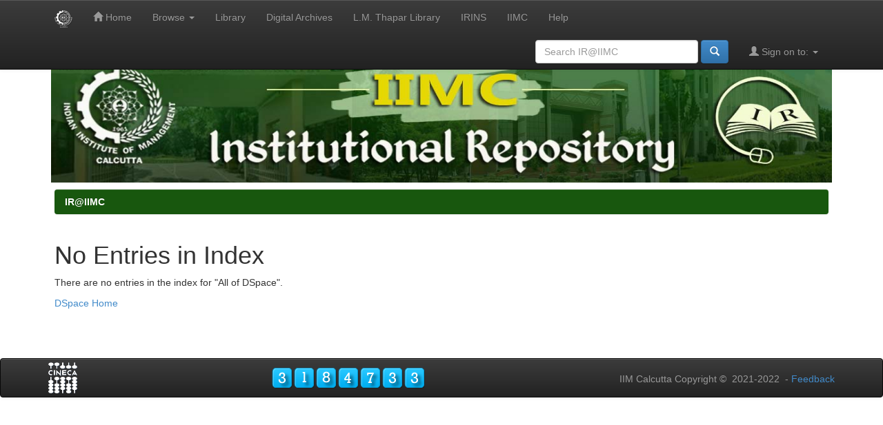

--- FILE ---
content_type: text/html;charset=UTF-8
request_url: https://ir.iimcal.ac.in:8443/jspui/browse?type=author&sort_by=1&order=ASC&rpp=20&etal=-1&value=Chatterjee%2C+Partha+P.&starts_with=D
body_size: 6972
content:


















<!DOCTYPE html>
<html>
    <head>
        <title>IR@IIMC: No Entries in Index</title>
        <meta http-equiv="Content-Type" content="text/html; charset=UTF-8" />
        <meta name="Generator" content="DSpace 6.3" />
        <meta name="viewport" content="width=device-width, initial-scale=1.0">
        <link rel="shortcut icon" href="/jspui/favicon.ico" type="image/x-icon"/>
        <link rel="stylesheet" href="/jspui/static/css/jquery-ui-1.10.3.custom/redmond/jquery-ui-1.10.3.custom.css" type="text/css" />
        <link rel="stylesheet" href="/jspui/static/css/bootstrap/bootstrap.min.css" type="text/css" />
        <link rel="stylesheet" href="/jspui/static/css/bootstrap/bootstrap-theme.min.css" type="text/css" />
        <link rel="stylesheet" href="/jspui/static/css/bootstrap/dspace-theme.css" type="text/css" />

        <link rel="search" type="application/opensearchdescription+xml" href="/jspui/open-search/description.xml" title="DSpace"/>

        
        <script type='text/javascript' src="/jspui/static/js/jquery/jquery-1.10.2.min.js"></script>
        <script type='text/javascript' src='/jspui/static/js/jquery/jquery-ui-1.10.3.custom.min.js'></script>
        <script type='text/javascript' src='/jspui/static/js/bootstrap/bootstrap.min.js'></script>
        <script type='text/javascript' src='/jspui/static/js/holder.js'></script>
        <script type="text/javascript" src="/jspui/utils.js"></script>
        <script type="text/javascript" src="/jspui/static/js/choice-support.js"> </script>
        


    
    


    
    

<!-- HTML5 shim and Respond.js IE8 support of HTML5 elements and media queries -->
<!--[if lt IE 9]>
  <script src="/jspui/static/js/html5shiv.js"></script>
  <script src="/jspui/static/js/respond.min.js"></script>
<![endif]-->
    </head>

    
    
    <body class="undernavigation">
<a class="sr-only" href="#content">Skip navigation</a>
<header class="navbar navbar-inverse navbar-fixed-top">    
    
            <div class="container">
                

























       <div class="navbar-header">
         <button type="button" class="navbar-toggle" data-toggle="collapse" data-target=".navbar-collapse">
           <span class="icon-bar"></span>
           <span class="icon-bar"></span>
           <span class="icon-bar"></span>
         </button>
         <a class="navbar-brand" href="/jspui/"><img height="25" src="/jspui/image/dspace-logo-only.png" alt="DSpace logo" /></a>
       </div>
       <nav class="collapse navbar-collapse bs-navbar-collapse" role="navigation">
         <ul class="nav navbar-nav">
           <li class=""><a href="/jspui/"><span class="glyphicon glyphicon-home"></span> Home</a></li>
                
           <li class="dropdown">
             <a href="#" class="dropdown-toggle" data-toggle="dropdown">Browse <b class="caret"></b></a>
             <ul class="dropdown-menu">
               <li><a href="/jspui/community-list">Communities<br/>&amp;&nbsp;Collections</a></li>
				<li class="divider"></li>
        <li class="dropdown-header">Browse Items by:</li>
				
				
				
				      			<li><a href="/jspui/browse?type=dateissued">Issue Date</a></li>
					
				      			<li><a href="/jspui/browse?type=author">Author</a></li>
					
				      			<li><a href="/jspui/browse?type=title">Title</a></li>
					
				      			<li><a href="/jspui/browse?type=subject">Subject</a></li>
					
				    
				

            </ul>
          </li>
	  <li><a href="https://library.iimcal.ac.in/" target="_blank">Library</a></li>
<li><a href="https://archives.iimcal.ac.in/" target="_blank">Digital Archives</a></li>
<li><a href="https://mchvlibrary.iimcal.ac.in/" target="_blank">L.M. Thapar
Library</a></li>
<li><a href="https://iimcal.irins.org/" target="_blank">IRINS</a></li>
<li><a href="https://www.iimcal.ac.in/" target="_blank">IIMC
          <li class=""><script type="text/javascript">
<!-- Javascript starts here
document.write('<a href="#" onClick="var popupwin = window.open(\'/jspui/help/index.html\',\'dspacepopup\',\'height=600,width=550,resizable,scrollbars\');popupwin.focus();return false;">Help<\/a>');
// -->
</script><noscript><a href="/jspui/help/index.html" target="dspacepopup">Help</a></noscript></li>
       </ul>

 
 
       <div class="nav navbar-nav navbar-right">
		<ul class="nav navbar-nav navbar-right">
         <li class="dropdown">
         
             <a href="#" class="dropdown-toggle" data-toggle="dropdown"><span class="glyphicon glyphicon-user"></span> Sign on to: <b class="caret"></b></a>
	             
             <ul class="dropdown-menu">
               <li><a href="/jspui/mydspace">My DSpace</a></li>
               <li><a href="/jspui/subscribe">Receive email<br/>updates</a></li>
               <li><a href="/jspui/profile">Edit Profile</a></li>

		
             </ul>
           </li>
          </ul>
          
	
	<form method="get" action="/jspui/simple-search" class="navbar-form navbar-right">
	    <div class="form-group">
          <input type="text" class="form-control" placeholder="Search&nbsp;IR@IIMC" name="query" id="tequery" size="25"/>
        </div>
        <button type="submit" class="btn btn-primary"><span class="glyphicon glyphicon-search"></span></button>

	</form></div>
    </nav>

            </div>

</header>
<main id="content" role="main">
<p align="middle" topmargin="0">
<a href="https://ir.iimcal.ac.in:8443/jspui/">
<img src="/jspui/image/irbanner.jpg" height="200" width="88.5%">
</a>
</p>
                

<div class="container">
    



  

<ol class="breadcrumb btn-success">

  <li><a href="/jspui/">IR@IIMC</a></li>

</ol>

</div>                



        
<div class="container">
	



















    <h1>No Entries in Index</h1>

<p>
    
   		There are no entries in the index for "All of DSpace".
   
 </p>
   
    <p><a href="/jspui/">DSpace Home</a></p>

    
    













            

</div>
</main>
            
             <footer class="navbar navbar-inverse navbar-bottom">
<div id="designedby" class="container text-muted" style="display: flex; align-items: center; justify-content: space-between;">
    <a href="#" style="display: inline-block;">
        <img src="/jspui/image/logo-cineca-small.png" alt="Logo CINECA">
    </a>
    <div style="flex-grow: 1; text-align: center;">
        <a href="#" title="free hit counter" style="display: inline-block;">
            <img src="https://counter4.optistats.ovh/private/freecounterstat.php?c=5ptrm7du73ptlfhe3r3r87sjte7b4zrk" border="0" title="free hit counter" alt="free hit counter">
        </a>
    </div>
    <div id="footer_feedback" style="display: inline-block;">
        <p class="text-muted">IIM&nbsp;Calcutta&nbsp;Copyright © &nbsp;2021-2022&nbsp;&nbsp;-
            <a target="_blank" href="/jspui/feedback">Feedback</a>
            <a href="/jspui/htmlmap"></a>
        </p>
    </div>
</div>
    </footer>
    </body>
</html>

